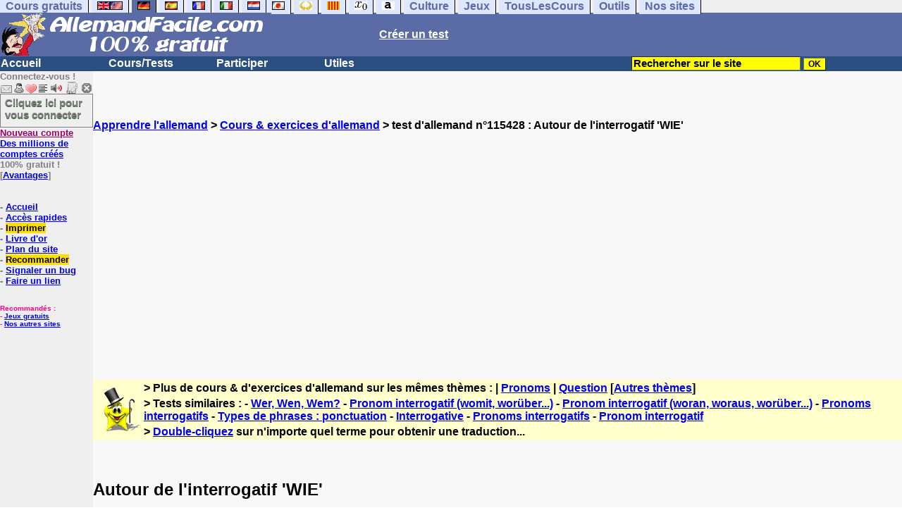

--- FILE ---
content_type: text/html; charset=ISO-8859-1
request_url: https://www.allemandfacile.com/exercices/exercice-allemand-2/exercice-allemand-115428.php
body_size: 16929
content:
<!DOCTYPE HTML PUBLIC "-//W3C//DTD HTML 4.01 Transitional//EN" "https://www.w3.org/TR/html4/loose.dtd"><HTML><HEAD><meta charset="iso-8859-1"><TITLE>Autour de l'interrogatif 'WIE'-allemand</TITLE><META name="description" content="Allemand : Autour de l'interrogatif 'WIE'"><link rel="canonical" href="https://www.allemandfacile.com/cgi2/myexam/voir2.php?id=115428" /><meta property="og:image" content="https://www.anglaisfacile.com/cgi2/myexam/tousdebig.jpg"/><meta property="og:description" content="L'interrogatif WIE interroge sur la manière ou le moyen. Une petite entrée en matière à partir du contexte suivant (le tout à consommer avec modération, bien sûr!) :Ich habe eine Flasche Whisky geschenkt bekommen... Ich will ihn gleich probieren! Wi..."/><SCRIPT>function sajaxSave(){function a(a){for(var b=a+"=",c=document.cookie.split(";"),d=0;d<c.length;d++){for(var e=c[d];" "==e.charAt(0);)e=e.substring(1,e.length);if(0==e.indexOf(b))return e.substring(b.length,e.length)}return null}var b=a("auteur_cookies");if(!b)return void alert("Merci de vous connecter à votre compte avant d'utiliser cette fonction.");var c=confirm("Etes-vous sûr de vouloir sauvegarder votre test pour le reprendre plus tard ? Cela écrasera votre précédente sauvegarde. Pour plus de renseignements, merci de cliquer sur le '?' un peu plus à droite.");if(!c)return void alert("Annulé");var d=document.forms.form2.elements.nb.value,e="";for(save=1;save<=d;){champ="p"+save;var f=document.forms.form2.elements[champ].value,f=f.replace("&","specialcharand");e=e+"#"+f,save++}var g=null;if(window.XMLHttpRequest)g=new XMLHttpRequest;else{if(!window.ActiveXObject)return void alert("Votre navigateur ne supporte pas les objets XMLHTTPRequest...");g=new ActiveXObject("Microsoft.XMLHTTP")}var h="POST",i="/cgi2/myexam/sauvegarder.php",j="115428";""!=e&&(data="id="+j+"&contenu="+e),"GET"==h&&null!=data&&(i+="?"+data,data=null),g.open(h,i,!0),g.onreadystatechange=function(){if(4==g.readyState){var a=g.responseText.split(":");if(""==typeof a[1],"ouch"==a[0])return alert("Une erreur vient de se produire, le test n'a pas été sauvegardé. Merci de réessayer. Sorry, but your test has not been saved. Please try again."),!1;alert("Votre test a été sauvegardé-cliquez sur le ? un peu à droite pour en savoir plus...")}},"POST"==h&&g.setRequestHeader("Content-type","application/x-www-form-urlencoded"),g.send(data)}function sajaxLoad(){function a(a){for(var b=a+"=",c=document.cookie.split(";"),d=0;d<c.length;d++){for(var e=c[d];" "==e.charAt(0);)e=e.substring(1,e.length);if(0==e.indexOf(b))return e.substring(b.length,e.length)}return null}var b=a("auteur_cookies");if(!b)return void alert("Merci de vous connecter à votre compte avant d'utiliser cette fonction.");var c=confirm("Etes-vous sûr de vouloir remplacer le contenu ci-dessous par la sauvegarde ?");if(!c)return void alert("Annulé");var d=null;if(window.XMLHttpRequest)d=new XMLHttpRequest;else{if(!window.ActiveXObject)return void alert("Votre navigateur ne supporte pas les objets XMLHTTPRequest...");d=new ActiveXObject("Microsoft.XMLHTTP")}var e="POST",f="/cgi2/myexam/sauvegarder.php",h="webmaster",i="load",j="115428",m=null;m="user="+h+"&action="+i+"&id="+j,"GET"==e&&null!=m&&(f+="?"+m,m=null),d.open(e,f,!0),d.onreadystatechange=function(){if(4==d.readyState){var a=d.responseText.split("!/!/");if("undefined"!=typeof a[1],"none"==a[0])return alert("Nous n'avons malheureusement pas trouvé de sauvegarde sur votre compte. Merci de noter que les sauvegardes sont conservées 5 jours."),!1;if(0==isNaN(a[0])){var b=confirm("La sauvegarde concerne un autre test. Souhaitez-vous vous rendre sur le bon test ? (vous allez perdre les informations enregistrées sur la page actuelle). Utilisez ensuite à nouveau le bouton Charger.");return b?(window.location.replace("/correspondants/google.php?q="+a[0]),!1):void alert("Annulé")}a[0]=a[0].replace(/- §-/g,"&"),a[0]=a[0].replace("specialcharand","&"),explode=a[0].split("#");var c=document.forms.form2.elements.nb.value;for(save=1;save<=c;)champ="p"+save,void 0!=explode[save]&&(document.forms.form2.elements[champ].value=explode[save]),save++}},"POST"==e&&d.setRequestHeader("Content-type","application/x-www-form-urlencoded"),d.send(m)}</SCRIPT><meta charset="iso-8859-1"><meta http-equiv="Content-Language" content="fr"><meta name="author" content="Laurent Camus"><meta name="copyright" content="copyright Laurent Camus"><LINK REL="SHORTCUT ICON" HREF="https://www.anglaisfacile.com/favicon.ico"><link href="https://plus.google.com/116843371282338378607" rel="publisher" /><SCRIPT LANGUAGE="JavaScript">window.defaultStatus='Pour les membres du club: traduction automatique de tout terme en double-cliquant dessus';</SCRIPT><SCRIPT>function EcritCookie3(nom, valeur, expire, chemin, domaine, secure) {document.cookie = nom + "=" + escape(valeur) + ( (expire) ? ";expires=" + expire.toGMTString() : "") + ( (chemin) ? ";path=" + chemin : "") + ( (domaine) ? ";domain=" + domaine : "") + ( (secure) ? ";secure" : "");} var date_exp = new Date ();date_exp.setTime (date_exp.getTime() + (60*60*24*30*1000));EcritCookie3("gomobile","d",date_exp);</SCRIPT><style type="text/css">
<!--
.myButton{height:40px;width:118px;background-color:transparent;border:1px solid #7f7d80;display:inline-block;cursor:pointer;color:#7f7d80;font-family:Arial;font-size:15px;padding:3px 6px;text-decoration:none;text-shadow:0 1px 0 #2f6627}.myButton:hover{background-color:#2a47bd}.myButton:active{position:relative;top:1px}
A:hover { background-color:#FFFF00 }BODY{PADDING-RIGHT:0px;PADDING-LEFT:0px;PADDING-BOTTOM:0px;MARGIN:0px;COLOR:#000;PADDING-TOP:0px;FONT-FAMILY:Verdana,Geneva,Arial,Helvetica,sans-serif;BACKGROUND-COLOR:#fff}IMG{BORDER-TOP-STYLE:none;BORDER-RIGHT-STYLE:none;BORDER-LEFT-STYLE:none;BORDER-BOTTOM-STYLE:none}#header{FONT-WEIGHT:normal;MARGIN:0px;COLOR:#5a6ba5;BACKGROUND-COLOR:#5a6ba5;TEXT-DECORATION:none}#header H1{FONT-WEIGHT:normal;MARGIN:0px;COLOR: #5a6ba5;BACKGROUND-COLOR:#5a6ba5;TEXT-DECORATION:none}#header H2{FONT-WEIGHT:normal;MARGIN:0px;COLOR: #5a6ba5;BACKGROUND-COLOR:#5a6ba5;TEXT-DECORATION:none}#header A{FONT-WEIGHT:normal;MARGIN:0px;COLOR: #5a6ba5;BACKGROUND-COLOR:#5a6ba5;TEXT-DECORATION:none}#header H1{PADDING-RIGHT:10px;PADDING-LEFT:10px;FONT-SIZE:2em;PADDING-BOTTOM:0px;PADDING-TOP:0px;LETTER-SPACING:0.2em}#header H2{PADDING-RIGHT:10px;PADDING-LEFT:10px;FONT-SIZE:1em;PADDING-BOTTOM:10px;PADDING-TOP:0px;LETTER-SPACING:0.1em}#navi H2{DISPLAY:none}#content H2{DISPLAY:none}#preview H2{DISPLAY:none}#contentsidebar H2{DISPLAY:none}#sidebar H2{DISPLAY:none}#footer H2{DISPLAY:none}#navi UL{PADDING-RIGHT:0px;PADDING-LEFT:0px;PADDING-BOTTOM:0em;MARGIN:0px;COLOR:#000;PADDING-TOP:0;LIST-STYLE-TYPE:none;BACKGROUND-COLOR:#efefef}#navi LI{DISPLAY:inline}#navi LI A{BORDER-RIGHT:#000 1px solid;PADDING-RIGHT:0.5em;BORDER-TOP:#000 1px solid;PADDING-LEFT:0.5em;PADDING-BOTTOM:0.2em;COLOR:#5a6ba5;PADDING-TOP:0.2em;BACKGROUND-COLOR:#dfe7ff;TEXT-DECORATION:none}#navi LI A.first{font-weight:bold}#navi LI A:hover{COLOR:#fff;BACKGROUND-COLOR:#5a6ba5}#navi LI A.selected{font-weight:bold;COLOR:#fff;BACKGROUND-COLOR:#5a6ba5}#sidebar{BORDER-RIGHT:#ddd 1px dotted;PADDING-RIGHT:0.5em;MARGIN-TOP:1em;DISPLAY:inline;PADDING-LEFT:0.5em;FLOAT:left;PADDING-BOTTOM:0em;WIDTH:15em;PADDING-TOP:0em}#contentsidebar{PADDING-RIGHT:1em;PADDING-LEFT:1em;PADDING-BOTTOM:1em;MARGIN-LEFT:240px;PADDING-TOP:1em}#content{PADDING-RIGHT:1em;PADDING-LEFT:1em;PADDING-BOTTOM:1em;PADDING-TOP:1em}#navig{BORDER-TOP:#e79810 1px solid;BACKGROUND:#2b4e80;COLOR:white;PADDING-TOP:3px;HEIGHT:20px}#navig FORM{DISPLAY:inline}#navig FORM INPUT{HEIGHT:14px}#navig A{COLOR:white}#navigRight{DISPLAY:inline;FONT-WEIGHT:bold;MARGIN-LEFT:300px}#search{BORDER-TOP-WIDTH:0px;PADDING-RIGHT:5px;DISPLAY:inline;PADDING-LEFT:30px;FONT-WEIGHT:bold;BORDER-LEFT-WIDTH:0px;BORDER-BOTTOM-WIDTH:0px;PADDING-BOTTOM:2px;MARGIN:8px;COLOR:#fff;PADDING-TOP:5px;HEIGHT:20px;BORDER-RIGHT-WIDTH:0px}#search A{COLOR:white}}.navracine{ font-weight:bold; letter-spacing:0px}#menu1,#menu1 ul{ padding:0; margin:0; list-style-type:none}#menu1 a{ display:block; width:150px; background:#2b4e80; padding:1px; color:white; text-decoration:none}#menu1 li{ float:left; padding-right:1px; border-bottom:solid 1px #2b4e80}#menu1 li ul { position:absolute; padding-top:1px; left:-999em; width:150px}#menu1 li:hover ul,#menu1 li.sfhover ul{left:auto}#menu1 li ul li a {background:#9CC;color:black;FONT-SIZE:1em;width:320px}#menu1 li a:hover {background:#9CC; color:black}#menu1 li ul li a:hover{background:yellow;color:black}span.spoiler{background:#E0E0E0;color:#E0E0E0}span.spoiler img{visibility:hidden}span.seespoiler{background:transparent;color:#000}span.seespoiler img{visibility:visible}#dhtmltooltip{position:absolute;width:350px;border:2px solid black;padding:2px;background-color:lightyellow;visibility:hidden;z-index:100;filter:progid:DXImageTransform.Microsoft.Shadow(color=gray,direction=135)}--></style><SCRIPT>function sfHover(){var e=document.getElementById("menu1").getElementsByTagName("LI");for(var t=0;t<e.length;t++){e[t].onmouseover=function(){this.className+=" sfhover"};e[t].onmouseout=function(){this.className=this.className.replace(new RegExp(" sfhover\\b"),"")}}}function bookmarksite(e,t){if(window.sidebar)window.sidebar.addPanel(e,t,"");else if(window.opera&&window.print){var n=document.createElement("a");n.setAttribute("href",t);n.setAttribute("title",e);n.setAttribute("rel","sidebar");n.click()}else if(document.all)window.external.AddFavorite(t,e)}if(window.attachEvent)window.attachEvent("onload",sfHover)
function letsgo(e){if(!e)e="";if(e!=""){Click2=false;var t=slang?";slang="+slang:"";slang=null;if(dL.f){dL.f.w.value=e;dL.f.submit()}else{window.open(target+t+e,"letsgo","scrollbars,resizable,width=750,height=450,left=0,top=0,screenx=0,screeny=0")}}}function fnGetInfo(){cursorToCopy();letsgo(event.dataTransfer.getData("Text"))}function dClk(e){Click2=true;var t=null;if(dL.getSelection)t=dL.getSelection();else if(dL.selection&&dL.selection.createRange){var n=dL.selection.createRange();if(n)t=n.text}if(!t)if(Saf)t=getSelection();if(!t&&Ope){Ope=false}letsgo(t);return true}function nsGetInfo(e){dL.f.w.value=e.data;return false}function cursorToCopy(){event.returnValue=false;event.dataTransfer.dropEffect="copy"}function searchURL(e,t){return""}function searchExt(e,t){return""}function set_eng_pref(){eID=1;if(!dE)get_pref();if(dE){eID=dE.selectedIndex}siteID=dE.options[eID].value;set_pref(eID);return siteID}if(typeof tjsdisable=="undefined"){var dL=document;var ns4=dL.layers?true:false;var ns6=dL.getElementById?true:false;var ie4=dL.all?true:false;var ie5=ie4&&ns6?true:false;var vL=navigator.appVersion.toLowerCase();X11=vL.indexOf("x11")>-1;Mac=vL.indexOf("mac")>-1;Agt=navigator.userAgent.toLowerCase();Ope=Agt.indexOf("ope")>-1;Saf=Agt.indexOf("safari")>-1;var Click1=false;var Click2=false;var otherWindow="no";var dE;var s;var slang="";var target="http://translate.google.fr/#de|fr|";if(ns4){window.captureEvents(Event.DRAGDROP|Event.DBLCLICK|Event.MOUSEUP|Event.KEYDOWN);window.onDragDrop=nsGetInfo;window.onDblClick=dClk;window.onMouseUp=mUp;window.onKeyUp=Key}else{if(ie4||Ope||Saf){dL.ondblclick=dClk;dL.onmouseup=mUp;dL.onkeyup=Key}else dL.addEventListener("dblclick",dClk,false)}function Key(e){var t=ns4?e.which:event.keyCode;if(event)if(event.target)if(event.target.tagName=="input")return true;if(t==13)dClk(e);return true}function mUp(e){if(X11||Mac||Ope){if(Click1){Click2=true}else{Click1=true;setTimeout("Click1=false;",600)}}if(Click2)dClk(e);return true}function otherWin(e){e.target="otherWin";if(s=="s"){e.target=ie4?"_main":"_content"}else{otherWindow=window.open(e.href,"otherWin","channelmode=0,scrollbars,resizable,toolbar,width=600,height=450");if(ie5||ns4)otherWindow.focus();return false}return true}}
function MM_jumpMenu(targ,selObj,restore){eval(targ+".location='"+selObj.options[selObj.selectedIndex].value+"'");if(restore)selObj.selectedIndex=0}function afficher(e){if(document.getElementById(e).style.display=="block"){document.getElementById(e).style.display="none"}else{document.getElementById(e).style.display="block"}}function lirecetextrait(){var e="de";d_lnk=document;var t=unescape(d_lnk.selection?d_lnk.selection.createRange().text:d_lnk.getSelection?d_lnk.getSelection():"");var t=encodeURI(t);if(t.length==0){alert("Cet outil lit à haute voix tout texte en allemand se trouvant sur le site. Pour l'utiliser, merci de surligner à l'aide de la souris une phrase ou un mot en allemand, puis appuyez sur ce bouton. La phrase sera lue dans une petite fenêtre (pop up). Merci de l'autoriser.");return}if(t.length>=1e3){alert("Vous ne pouvez faire lire que les 1000 premiers caractères: "+t.length+" caractères. Nous avons raccourci votre sélection.");t=t.substring(0,999)}window.open("http://text-to-speech.imtranslator.net/speech.asp?url=WMlnk&dir=de&text="+t).focus();return}function traduirecetextrait(){d_lnk=document;var e=unescape(d_lnk.selection?d_lnk.selection.createRange().text:d_lnk.getSelection?d_lnk.getSelection():"");var e=encodeURI(e);if(e.length==0){alert("Cet outil traduit tout texte en français se trouvant sur le site. Pour l'utiliser, merci de surligner à l'aide de la souris une phrase ou un mot en français, puis appuyez sur ce bouton. La traduction apparaîtra dans une petite fenêtre (pop up). Merci de l'autoriser.\n\rPour obtenir la traduction d'un seul mot en allemand, , double-cliquez sur ce mot: sa traduction apparaîtra dans une petite fenêtre (popup). Merci de l'autoriser.");return}window.open("http://translate.google.fr/translate_t#de|fr|"+e).focus();return}function sedeconnecter(){var e=confirm("Souhaitez-vous vraiment vous déconnecter du club?");if(e){window.location.replace("/logout.php")}else{return}}</SCRIPT>
<script type="text/javascript" src="https://cache.consentframework.com/js/pa/27147/c/0OMFf/stub" charset="utf-8"></script><script type="text/javascript" src="https://choices.consentframework.com/js/pa/27147/c/0OMFf/cmp" charset="utf-8" async></script></HEAD><body text="#000000" leftmargin="0" topmargin="0" marginwidth="0" marginheight="0" bgcolor="#F8F8F8"><a name="mytop"></a><!--PageHeaderFmt-->
<DIV id=navi>
<UL>
<LI><A class=first href="/tous.php" onMouseover="ddrivetip('Tous nos sites de cours gratuits')"; onMouseout="hideddrivetip()">Cours gratuits</A>
<LI><A class=first href="//www.anglaisfacile.com/" onMouseover="ddrivetip('Apprenez l\'anglais gratuitement')"; onMouseout="hideddrivetip()"><IMG SRC=//www.anglaisfacile.com/images/drapeaux/uk.gif BORDER=0 HEIGHT=12 WIDTH=18><IMG SRC=//www.anglaisfacile.com/images/drapeaux/us.gif BORDER=0 HEIGHT=12 WIDTH=18></A>
<LI><A class=selected href="//www.allemandfacile.com/" onMouseover="ddrivetip('Apprenez l\'allemand gratuitement')"; onMouseout="hideddrivetip()"><IMG SRC=//www.anglaisfacile.com/images/drapeaux/de.gif BORDER=0 HEIGHT=12 WIDTH=18></A>
<LI><A class=first href="//www.espagnolfacile.com/" onMouseover="ddrivetip('Apprenez l\'espagnol gratuitement')"; onMouseout="hideddrivetip()"><IMG SRC=//www.anglaisfacile.com/images/drapeaux/es.gif BORDER=0 HEIGHT=12 WIDTH=18></A> 
<LI><A class=first href="//www.francaisfacile.com/" onMouseover="ddrivetip('Apprenez le français gratuitement')"; onMouseout="hideddrivetip()"><IMG SRC=//www.anglaisfacile.com/drapfr2.gif BORDER=0 HEIGHT=12 WIDTH=18></A> 
<LI><A class=first href="//www.italien-facile.com/" onMouseover="ddrivetip('Apprenez l\'italien gratuitement')"; onMouseout="hideddrivetip()"><IMG SRC=//www.anglaisfacile.com/images/drapeaux/it.gif BORDER=0 HEIGHT=12 WIDTH=18></A>
<LI><A class=first href="//www.nlfacile.com/" onMouseover="ddrivetip('Apprenez le néerlandais gratuitement')"; onMouseout="hideddrivetip()"><IMG SRC=//www.anglaisfacile.com/images/drapeaux/nl.gif BORDER=0 HEIGHT=12 WIDTH=18></A><LI><A class=first href="//www.mesexercices.com/japonais/" onMouseover="ddrivetip('Apprenez le japonais gratuitement')"; onMouseout="hideddrivetip()"><IMG SRC=//www.anglaisfacile.com/images/drapeaux/jp.gif BORDER=0 HEIGHT=12 WIDTH=18></A>
<LI><A class=first href="//www.mesexercices.com/latin/" onMouseover="ddrivetip('Apprenez le latin gratuitement')"; onMouseout="hideddrivetip()"><IMG SRC=//www.anglaisfacile.com/free/images/logolatin.jpg BORDER=0 HEIGHT=12 WIDTH=18></A>
<LI><A class=first href="//www.mesexercices.com/provencal/" onMouseover="ddrivetip('Apprenez le provençal gratuitement')"; onMouseout="hideddrivetip()"><IMG SRC=//www.anglaisfacile.com/free/images/logoprovencal.gif BORDER=0 HEIGHT=12 WIDTH=18></A>
<LI><A class=first href="//www.mathematiquesfaciles.com/" onMouseover="ddrivetip('Apprenez les mathématiques gratuitement')"; onMouseout="hideddrivetip()"><IMG SRC=//www.anglaisfacile.com/images/drapeaux/maths2.png BORDER=0 HEIGHT=12 WIDTH=18></A> 
<LI><A class=first href="//www.touslescours.com/taper-vite/" onMouseover="ddrivetip('Apprenez à taper vite au clavier')"; onMouseout="hideddrivetip()"><IMG SRC=//www.anglaisfacile.com/free/images/logoclavier.gif BORDER=0 HEIGHT=12 WIDTH=18></A>
<LI><A class=first href="//www.mesexercices.com/" onMouseover="ddrivetip('Histoire, géographie, Culture générale, Cinéma, séries, musique, sciences, sports...')"; onMouseout="hideddrivetip()">Culture</A> 
<LI><A class=first href="//www.mesoutils.com/jeux/" onMouseover="ddrivetip('Jeux gratuits de qualité pour se détendre...')"; onMouseout="hideddrivetip()">Jeux</A> 
<LI><A class=first href="//www.touslescours.com/" onMouseover="ddrivetip('Recherchez sur des sites de cours gratuits')"; onMouseout="hideddrivetip()">TousLesCours</A> 
<LI><A class=first href="//www.mesoutils.com/"  onMouseover="ddrivetip('Outils utiles au travail ou à la maison')"; onMouseout="hideddrivetip()">Outils</A> 
<LI><A class=first href="/tous.php" onMouseover="ddrivetip('Découvrez tous nos sites de cours gratuits')"; onMouseout="hideddrivetip()">Nos sites</A></LI>
</UL><DIV style="CLEAR: both"></DIV></DIV><table width="100%" border="0" cellspacing="0" cellpadding="0"><tr bgcolor="#5a6ba5"><td width="42%"><A HREF=/><img src=/newlogotest2.gif border=0  HEIGHT="62" WIDTH="385" ALT="Cours d'allemand gratuits" TITLE="Cours d'allemand gratuits"></A></td>
<td width="58%"><B><A HREF=/correspondants/contribuer.php><FONT COLOR=WHITE>Créer un test</FONT></A></td></tr></table>
<table width="100%"  border="0" cellspacing="0" cellpadding="0"><tr bgcolor="#2b4e80"><td width="70%"><B><div class=navracine><ul id=menu1>
<tr bgcolor="#2b4e80">
<td width="70%"><B>
<div class=navracine>
<ul id=menu1>
<li><a href=/index.php>Accueil</a><ul></ul>
<li><a href=/plus.php?quoi=cours>Cours/Tests</a>
<ul>
<li><a href="/test-de-niveau-allemand.php">Test de niveau</a>
<li><a href="/guide/">Guide de travail</a>
<li><a href="/cours/">Cours d'allemand en fran&ccedil;ais</a>
<li><a href="/free/exercices/">Exercices d'allemand</a>
<li><a href="/verbes-irreguliers-forts/">Verbes irréguliers/forts</a>
</ul>
<li><a href=/plus.php?quoi=participer>Participer</a>
<ul>
<li><a href="javascript:bookmarksite('AllemandFacile.com', 'https://www.allemandfacile.com')">Ajouter aux favoris</A>
<li><a href="/cgi2/myexam/sauvegardergo.php">Continuer mon dernier test</a>
<li><a href="/correspondants/contribuer.php">Contribuer &agrave; la vie du site</a>
<li><a href="/correspondants/createur.php">Espace Créateurs</a>
<li><a href="/correspondants/membres.php">Espace Membres</a>
<li><a href="/forum/">Forum de discussions</a>
<li><A HREF="/cgi2/alec/index.php">Livre d'or</A>
<li><a href="/correspondants/monlivret.php">Livret scolaire</a>
<li><a href="/login_done_3.php">Messages internes</a>
<li><a href="/correspondants/index.php">Modifier mon profil</a>
<li><a href="/correspondants/trouver.php">Recherche de correspondants</a>
<li><A HREF="/reco.php">Recommander &agrave; un ami</A>
<li><a href="/chat/index.php">Salles de discussions/Chat rooms</a>
<li><A HREF="/probleme.php?clic=1">Signaler un probl&egrave;me</A>
<li><a href="/correspondants/millions/index.php">Millionnaire</a></ul>
<li><a href="/plus.php?quoi=utiles">Utiles</a> 
<ul>
<li><a href="/conjuguer.php">Conjuguer</a>
<li><A HREF="#" onClick="javascript:window.open('//www.anglaisfacile.com/free/nano/','mywindow','status=0,left=1,top=1,width=300,height=150')">Enregistrer sa voix</A>
<li><a href="/audrey.php">Lire une phrase</a>
<li><a href="/traducteur-allemand.php">Traduire</a>
<li><a href="/speller/">V&eacute;rificateur d'orthographe</a>
<li><a href="/free/pause/">Pause championnat</a>
</ul></DIV>
</td>

<td width="30%"><B><FONT COLOR=WHITE><FORM method="GET" action="/correspondants/google.php"><INPUT TYPE=text style="background-color: #FFFF00; color: #000000; font-weight: bold; border-width: 1px; font-size:11pt" VALUE="Rechercher sur le site" name="q" size="25" maxlength="255"   onFocus="this.value=''">
<INPUT type=submit style="background-color: #FFFF00; color: #000000; font-weight: bold; border-width: 1px; font-size:9pt" value="OK">
</td>
</tr></FORM>
</table>

<TABLE cellSpacing=0 cellPadding=0 width="100%" border=0>
<TR>
<TD vAlign=top align=left width=176 bgColor='#efefef'>

<FONT SIZE=2><B><FONT COLOR="GRAY">Connectez-vous !<FONT COLOR="BLACK"></FONT SIZE=2><FONT SIZE=1> <BR><IMG SRC=//www.anglaisfacile.com/labarrenon.gif usemap="#Mapbarreconnecte" WIDTH=130 HEIGHT=17></FONT SIZE>
<map name="Mapbarreconnecte" id="Mapbarreconnecte">
<area shape="rect" coords="1,1,19,15" href="javascript:alert('Merci de vous connecter au club pour pouvoir lire vos messages');" TITLE="Connectez-vous: Mes messages"/>
<area shape="rect" coords="20,1,34,15" href="javascript:alert('Merci de vous connecter au club pour pouvoir  acc&eacute;der à votre compte');" TITLE="Connectez-vous: Mon compte"/>
<area shape="rect" coords="36,0,53,16" href="/correspondants/favoris.php" TITLE="Actif:Accès rapides/Recommander/Favoris"/>
<area shape="rect" coords="53,1,69,16" href="javascript:traduirecetextrait();" TITLE="Actif:Traduire cet extrait"/>
<area shape="rect" coords="68,1,90,17" href="javascript:lirecetextrait();" TITLE="Actif:Lire cet extrait"/>
<area shape="rect" coords="92,-1,110,18" href="javascript:alert('Merci de vous connecter au club pour pouvoir  ajouter un cours ou un exercice.');" TITLE="Connectez-vous: Ajouter un cours ou un exercice"/>
<area shape="rect" coords="112,0,128,16" href="javascript:alert('Ce bouton vous servira à vous d&eacute;connecter du club, lorsque vous y serez connect&eacute;(e).');" TITLE="Connectez-vous: Se d&eacute;connecter"/>
</map>
<BR><a href="/login.php" class="myButton">Cliquez ici pour vous connecter</a><BR><A HREF="/correspondants/eclair.php"><FONT COLOR=#990066>Nouveau compte</FONT>
<BR>Des millions de comptes cr&eacute;&eacute;s</A>
<BR>100% gratuit !
<BR>[<A HREF=/correspondants/why.php>Avantages</A>]
<BR><BR>
<BR>- <A href="/">Accueil</A> 
<BR>- <A HREF=/correspondants/favoris.php>Acc&egrave;s rapides</A><BR>- <a href="/cgi2/encore/encore.php?f=/exercices/exercice-allemand-2/exercice-allemand-115428.php" style="background-color:#FFDE02;text-decoration:none;color:black" target=_blank>Imprimer</a>
<BR>- <a href="/cgi2/alec/index.php">Livre d'or</a>
<BR>- <A href="/plan-du-site.php">Plan du site</A> 
<BR>- <a href="/reco.php" style="background-color:#FFDE02;text-decoration:none;color:black">Recommander</A>
<BR>- <a href="/probleme.php?clic=1">Signaler un bug</a> 
<BR>- <a href="/linktousf.php">Faire un lien</a>
<BR>
</LI>

<BR><font color="#FF0080" SIZE=1> 
<BR>Recommand&eacute;s :
<BR>- <A HREF="http://www.mesoutils.com/indexjeux.php" rel="nofollow" target=_blank>Jeux gratuits</A>
<BR>- <A HREF="/tous.php" target=_blank>Nos autres sites</A>
<script async data-cmp-src="https://pagead2.googlesyndication.com/pagead/js/adsbygoogle.js"></script></TD><TD vAlign=top align=left width=16 bgColor=#dedeff></TD><TD vAlign=top align=left width="100%" bgColor='#F8F8F8'><DIV align=left><P><BR><BR><B><SPAN class=datetext><!-- startprint --><B><main><article>
<A HREF=/>Apprendre l'allemand</A> > <A HREF=/free/exercices/>Cours & exercices d'allemand</A> > test d'allemand n°115428 : Autour de l'interrogatif 'WIE'<BR><BR><CENTER><script async data-cmp-src="https://pagead2.googlesyndication.com/pagead/js/adsbygoogle.js?client=ca-pub-2783316823351738" crossorigin="anonymous"></script>
<!-- TopPage2 --><ins class="adsbygoogle" style="display:block" data-ad-client="ca-pub-2783316823351738"
 data-ad-slot="5549604607"
 data-ad-format="auto"
 data-full-width-responsive="true"></ins><script>(adsbygoogle = window.adsbygoogle || []).push({});</script><BR><BR><BR></CENTER><table border="0" BGCOLOR="#FFFFCC">
<tbody>
<tr>
<td rowspan="3"><IMG SRC="//www.anglaisfacile.com/cgi2/myexam/ensavoirplus.gif" WIDTH=65 HEIGHT=65></td>
<td><B>> Plus de cours & d'exercices d'allemand sur les mêmes thèmes : | <A HREF=/cgi2/myexam/liaison.php?liaison=_pronom_>Pronoms</A> | <A HREF=/cgi2/myexam/liaison.php?liaison=_question_>Question</A> [<A HREF=/cgi2/myexam/liaison.php?liaison=changer>Autres thèmes</A>]</td>
</tr><tr><td><B>> Tests similaires :  - <A HREF=/cgi2/myexam/voir2.php?id=109824 target=_blank>Wer, Wen, Wem?</A>  - <A HREF=/cgi2/myexam/voir2.php?id=2366 target=_blank>Pronom interrogatif (womit, wor&uuml;ber...)</A>  - <A HREF=/cgi2/myexam/voir2.php?id=24731 target=_blank>Pronom interrogatif (woran, woraus, wor&uuml;ber...)</A>  - <A HREF=/cgi2/myexam/voir2.php?id=76758 target=_blank>Pronoms interrogatifs</A>  - <A HREF=/cgi2/myexam/voir2.php?id=124819 target=_blank>Types de phrases : ponctuation</A>  - <A HREF=/cgi2/myexam/voir2.php?id=21468 target=_blank>Interrogative</A>  - <A HREF=/cgi2/myexam/voir2.php?id=108642 target=_blank>Pronoms interrogatifs</A>  - <A HREF=/cgi2/myexam/voir2.php?id=48816 target=_blank>Pronom interrogatif</A> </td></TR><TR><TD><B>> <A HREF=/trans.php target=_blank>Double-cliquez</A> sur n'importe quel terme pour obtenir une traduction...</TD></tr></tbody></table><BR><BR><H1>Autour de l'interrogatif 'WIE'</H1><BR><font color="#800080">L'interrogatif</font> <font color="#ff0000">WIE</font> <font color="#800080">interroge sur la mani&egrave;re ou le moyen.</font></p><p>&nbsp;</p><p>Une petite entr&eacute;e en mati&egrave;re &agrave; partir du contexte suivant (le tout &agrave; consommer avec mod&eacute;ration, bien s&ucirc;r!<img src='https://www.anglaisfacile.com/cgi2/alec/images/smileys/fou.gif' loading='lazy' />) :</p><table border="1" style="margin: 0px; border: medium; border-image: none; border-collapse: collapse;" cellspacing="0" cellpadding="0"><tbody><tr style="mso-yfti-irow: 0; mso-yfti-firstrow: yes;"><td style="margin: 0px; padding: 0cm 5.4pt; border: 1px solid #000000; border-image: none; width: 118.8pt; background-color: transparent;" width="158" valign="top"><p style="margin: 0px; line-height: normal;"><span lang="DE" style="margin: 0px;"><font color="#0000ff" face="Calibri" size="3"><em>Ich habe eine Flasche Whisky geschenkt bekommen... Ich will ihn gleich probieren!</em></font></span></p></td></tr><tr style="mso-yfti-irow: 1; mso-yfti-lastrow: yes;"><td style="margin: 0px; padding: 0cm 5.4pt; border-image: none; width: 118.8pt; background-color: transparent; border: 0px 1px 1px none solid solid #000000;" width="158" valign="top"><p style="margin: 0px; line-height: normal;">&nbsp;</p><p style="margin: 0px; line-height: normal;"><span lang="DE" style="margin: 0px;"><font face="Calibri" size="3"><strong>Wie trinke ich diesen Whisky?</strong></font></span></p><p style="margin: 0px; line-height: normal;"><span lang="DE" style="margin: 0px;"><font face="Calibri" size="3">&nbsp;</font></span></p></td></tr></tbody></table><p>On peut s'attendre &agrave; l'une des trois r&eacute;ponses suivantes :</p><p style="margin: 0px 0px 13px;"><span lang="DE" style="margin: 0px;"><font color="#008000" face="Calibri" size="3"><em>&rarr;aus einem sch&ouml;nen Whiskyglas</em></font></span></p><p><span lang="DE" style="margin: 0px;"><font color="#008000" face="Calibri" size="3"><em>&rarr;pur und ohne Eis</em></font></span></p><p style="margin: 0px 0px 13px;"><span lang="DE" style="margin: 0px;"><font color="#008000" face="Calibri" size="3"><span lang="DE" style="margin: 0px; line-height: 115%; font-family: "><em>&rarr;..., indem ich mir ein sch&ouml;nes Kristallglas aus dem Schrank hole, um ihn so besser zu genie&szlig;en.</em></span></font></span></p><p>Nous pouvons &eacute;largir le questionnement par l'adjonction d'un &eacute;l&eacute;ment (adjectif/adverbe) exprimant une certaine sp&eacute;cificit&eacute; sur laquelle portera d&eacute;sormais la question :</p><p>"STARK" par exemple, qui nous permettra de savoir si cet alcool est <strong>fort</strong>, donc conna&icirc;tre son degr&eacute; d'alcool...</p><p>A la question : <strong>Wie stark</strong> ist er? on r&eacute;pondra par ex. : es ist <font color="#339966">ein 45-prozentiger</font></p><p><font color="#ff6600">Vouloir conna&icirc;tre le degr&eacute; de fra&icirc;cheur du breuvage pourrait se concevoir mais... changeons plut&ocirc;t de contexte en prenant&nbsp;</font><font color="#ff6600">l'adj.</font><strong> "KALT"</strong></p><p><strong>Wie kalt</strong> ist es in der Gefriertruhe<font color="#000000">?</font><font color="#008000"> <em><font color="#000000">(le froid qui r&egrave;gne dans le cong&eacute;lateur)</font></em> &rarr;18 Grad minus</font></p><p>Dans l'exercice, il s'agira de choisir la combinaison appropri&eacute;e &agrave; une situation exprim&eacute;e dans une assertion donn&eacute;e :</p><table border="1" style="margin: 0px; border: medium; border-image: none; border-collapse: collapse;" cellspacing="0" cellpadding="0"><tbody><tr style="mso-yfti-irow: 0; mso-yfti-firstrow: yes; mso-yfti-lastrow: yes;"><td style="margin: 0px; padding: 0cm 5.4pt; border: 1px solid #000000; border-image: none; width: 118.8pt; background-color: transparent;" width="158" valign="top"><p style="margin: 0px; line-height: normal;"><span lang="DE" style="margin: 0px; color: #548dd4; line-height: 115%; font-family: ">Wenn ich nicht Vollgas fahre, schaffe ich 1000 Kilometer</span></p><p style="margin: 0px; line-height: normal;">&nbsp;</p><p style="margin: 0px; line-height: normal;">Contexte : une distance parcourue</p></td><td style="margin: 0px; padding: 0cm 5.4pt; border-image: none; width: 188.25pt; background-color: transparent; border: 1px 1px 1px 0px solid solid solid none #000000;" width="251" valign="top"><p style="margin: 0px; line-height: normal;">L'association &agrave; trouver pour poser la question correspondant &agrave;&nbsp;la phrase ci-contre&nbsp;:</p><p style="margin: 0px; line-height: normal;">WIE + <strong>WEIT </strong>(l'&eacute;loignement)</p><p style="margin: 0px; line-height: normal;"><span lang="DE" style="margin: 0px; line-height: 115%; font-family: "><font color="#008000"><em><strong><span style="text-decoration: underline;">Wie weit</span> kommst du mit deinem neuen VW, wenn du volltankst?</strong></em></font></span></p><p style="margin: 0px; line-height: normal;">Vous aurez le choix entre 10 questions diff&eacute;rentes!</p></td></tr></tbody></table><p><strong></strong><em></em></p><p>&nbsp;<BR><BR><BR><BR><DIV ALIGN=LEFT><B><IMG SRC="//www.anglaisfacile.com/etoile.gif" WIDTH=15 HEIGHT=15><IMG SRC="//www.anglaisfacile.com/etoile.gif" WIDTH=15 HEIGHT=15> Intermédiaire <A HREF=https://www.facebook.com/sharer/sharer.php?u=https%3A%2F%2Fwww.allemandfacile.com%2Fcgi2/myexam/voir2.php?id=115428 target=_blank><IMG SRC=//www.anglaisfacile.com/free/images/fb.gif BORDER=0 WIDTH=25 HEIGHT=23 loading='lazy'></A> <A HREF=https://twitter.com/intent/tweet?url=https%3A%2F%2Fwww.allemandfacile.com%2Fcgi2/myexam/voir2.php?id=115428&text=Apprendre%20gratuitement target=_blank>Tweeter</A> <a href=https://www.addtoany.com/share_save?linkurl=https%3A%2F%2Fwww.allemandfacile.com%2Fcgi2/myexam/voir2.php?id=115428 target=_blank>Partager</A><BR>Exercice d'allemand &quot;Autour de l'interrogatif 'WIE'&quot; cr&eacute;&eacute; par <A HREF=/correspondants/voir.php?who=jng>jng</A> avec <a href="/cgi2/myexam/choice.php">le générateur de tests - créez votre propre test !</A> [<A HREF=/cgi2/myexam/mestests.php?qui=jng&quoi=9997&popu=1>Plus de cours et d'exercices de jng</A>]<BR><A HREF=/cgi2/myexam/stats.php?id=115428>Voir les statistiques de réussite</A> de ce test d'allemand<BR><BR><IMG SRC=//www.anglaisfacile.com/images/smileys/attention.gif WIDTH=15 HEIGHT=15> <I><FONT COLOR=INDIGO>Merci de vous <A HREF=/login.php>connecter à votre compte</A> pour sauvegarder votre résultat.</FONT></I><BR><BR><BR><FONT SIZE=3><DIV ALIGN=LEFT><form name="form2" method="POST" action="/cgi2/myexam/voir2r.php?id=115428" AUTOCOMPLETE="OFF" onkeydown="return event.key != 'Enter';">1. 5000€ hat er im Lotto gewonnen. <select name="p1"><option value="Wie alt ist Frank-Walter Steinmeier?">Wie alt ist Frank-Walter Steinmeier?</option><option value="Wie groß ist der Freistaat Bayern?">Wie groß ist der Freistaat Bayern?</option><option value="Wie heiß ist eigentlich die strahlende Sonne über unseren Köpfen?">Wie heiß ist eigentlich die strahlende Sonne über unseren Köpfen?</option><option value="Wie hoch ist der höchste Berggipfel im Schwarzwald?">Wie hoch ist der höchste Berggipfel im Schwarzwald?</option><option value="Wie jung war W. A. Mozart, als er sein erstes Musikstück komponierte?">Wie jung war W. A. Mozart, als er sein erstes Musikstück komponierte?</option><option value="Wie lange dauert heutzutage eine Reise nach Chile?">Wie lange dauert heutzutage eine Reise nach Chile?</option><option value="Wie oft muss er die Pillen täglich einnehmen?">Wie oft muss er die Pillen täglich einnehmen?</option><option value="Wie schwer ist der neue Golf GTE samt Batterien?">Wie schwer ist der neue Golf GTE samt Batterien?</option><option value="Wie tief kann der Pazifik östlich der Philippinen sein?">Wie tief kann der Pazifik östlich der Philippinen sein?</option><option value="Wie viel hat er im Lotto gewonnen?">Wie viel hat er im Lotto gewonnen?</option> <option value="" style='color:grey;'>Je ne sais pas</option></select> <BR><BR>
<input type="hidden" name="r1" value="Wie viel hat er im Lotto gewonnen?"><input type="hidden" name="q1" value="5000€ hat er im Lotto gewonnen. *">2. Der Feldberg ist ann&auml;hernd 1500 Meter hoch. <select name="p2"><option value="Wie alt ist Frank-Walter Steinmeier?">Wie alt ist Frank-Walter Steinmeier?</option><option value="Wie groß ist der Freistaat Bayern?">Wie groß ist der Freistaat Bayern?</option><option value="Wie heiß ist eigentlich die strahlende Sonne über unseren Köpfen?">Wie heiß ist eigentlich die strahlende Sonne über unseren Köpfen?</option><option value="Wie hoch ist der höchste Berggipfel im Schwarzwald?">Wie hoch ist der höchste Berggipfel im Schwarzwald?</option><option value="Wie jung war W. A. Mozart, als er sein erstes Musikstück komponierte?">Wie jung war W. A. Mozart, als er sein erstes Musikstück komponierte?</option><option value="Wie lange dauert heutzutage eine Reise nach Chile?">Wie lange dauert heutzutage eine Reise nach Chile?</option><option value="Wie oft muss er die Pillen täglich einnehmen?">Wie oft muss er die Pillen täglich einnehmen?</option><option value="Wie schwer ist der neue Golf GTE samt Batterien?">Wie schwer ist der neue Golf GTE samt Batterien?</option><option value="Wie tief kann der Pazifik östlich der Philippinen sein?">Wie tief kann der Pazifik östlich der Philippinen sein?</option><option value="Wie viel hat er im Lotto gewonnen?">Wie viel hat er im Lotto gewonnen?</option> <option value="" style='color:grey;'>Je ne sais pas</option></select> <BR><BR>
<input type="hidden" name="r2" value="Wie hoch ist der höchste Berggipfel im Schwarzwald?"><input type="hidden" name="q2" value="Der Feldberg ist ann&auml;hernd 1500 Meter hoch. *">3. Der Flug dorthin dauert etwa 14 Stunden. <select name="p3"><option value="Wie alt ist Frank-Walter Steinmeier?">Wie alt ist Frank-Walter Steinmeier?</option><option value="Wie groß ist der Freistaat Bayern?">Wie groß ist der Freistaat Bayern?</option><option value="Wie heiß ist eigentlich die strahlende Sonne über unseren Köpfen?">Wie heiß ist eigentlich die strahlende Sonne über unseren Köpfen?</option><option value="Wie hoch ist der höchste Berggipfel im Schwarzwald?">Wie hoch ist der höchste Berggipfel im Schwarzwald?</option><option value="Wie jung war W. A. Mozart, als er sein erstes Musikstück komponierte?">Wie jung war W. A. Mozart, als er sein erstes Musikstück komponierte?</option><option value="Wie lange dauert heutzutage eine Reise nach Chile?">Wie lange dauert heutzutage eine Reise nach Chile?</option><option value="Wie oft muss er die Pillen täglich einnehmen?">Wie oft muss er die Pillen täglich einnehmen?</option><option value="Wie schwer ist der neue Golf GTE samt Batterien?">Wie schwer ist der neue Golf GTE samt Batterien?</option><option value="Wie tief kann der Pazifik östlich der Philippinen sein?">Wie tief kann der Pazifik östlich der Philippinen sein?</option><option value="Wie viel hat er im Lotto gewonnen?">Wie viel hat er im Lotto gewonnen?</option> <option value="" style='color:grey;'>Je ne sais pas</option></select> <BR><BR>
<input type="hidden" name="r3" value="Wie lange dauert heutzutage eine Reise nach Chile?"><input type="hidden" name="q3" value="Der Flug dorthin dauert etwa 14 Stunden. *">4. Der Wagen wiegt &uuml;ber anderthalb Tonnen. <select name="p4"><option value="Wie alt ist Frank-Walter Steinmeier?">Wie alt ist Frank-Walter Steinmeier?</option><option value="Wie groß ist der Freistaat Bayern?">Wie groß ist der Freistaat Bayern?</option><option value="Wie heiß ist eigentlich die strahlende Sonne über unseren Köpfen?">Wie heiß ist eigentlich die strahlende Sonne über unseren Köpfen?</option><option value="Wie hoch ist der höchste Berggipfel im Schwarzwald?">Wie hoch ist der höchste Berggipfel im Schwarzwald?</option><option value="Wie jung war W. A. Mozart, als er sein erstes Musikstück komponierte?">Wie jung war W. A. Mozart, als er sein erstes Musikstück komponierte?</option><option value="Wie lange dauert heutzutage eine Reise nach Chile?">Wie lange dauert heutzutage eine Reise nach Chile?</option><option value="Wie oft muss er die Pillen täglich einnehmen?">Wie oft muss er die Pillen täglich einnehmen?</option><option value="Wie schwer ist der neue Golf GTE samt Batterien?">Wie schwer ist der neue Golf GTE samt Batterien?</option><option value="Wie tief kann der Pazifik östlich der Philippinen sein?">Wie tief kann der Pazifik östlich der Philippinen sein?</option><option value="Wie viel hat er im Lotto gewonnen?">Wie viel hat er im Lotto gewonnen?</option> <option value="" style='color:grey;'>Je ne sais pas</option></select> <BR><BR>
<input type="hidden" name="r4" value="Wie schwer ist der neue Golf GTE samt Batterien?"><input type="hidden" name="q4" value="Der Wagen wiegt &uuml;ber anderthalb Tonnen. *">5. Dreimal am Tag muss er an die Arznei denken. <select name="p5"><option value="Wie alt ist Frank-Walter Steinmeier?">Wie alt ist Frank-Walter Steinmeier?</option><option value="Wie groß ist der Freistaat Bayern?">Wie groß ist der Freistaat Bayern?</option><option value="Wie heiß ist eigentlich die strahlende Sonne über unseren Köpfen?">Wie heiß ist eigentlich die strahlende Sonne über unseren Köpfen?</option><option value="Wie hoch ist der höchste Berggipfel im Schwarzwald?">Wie hoch ist der höchste Berggipfel im Schwarzwald?</option><option value="Wie jung war W. A. Mozart, als er sein erstes Musikstück komponierte?">Wie jung war W. A. Mozart, als er sein erstes Musikstück komponierte?</option><option value="Wie lange dauert heutzutage eine Reise nach Chile?">Wie lange dauert heutzutage eine Reise nach Chile?</option><option value="Wie oft muss er die Pillen täglich einnehmen?">Wie oft muss er die Pillen täglich einnehmen?</option><option value="Wie schwer ist der neue Golf GTE samt Batterien?">Wie schwer ist der neue Golf GTE samt Batterien?</option><option value="Wie tief kann der Pazifik östlich der Philippinen sein?">Wie tief kann der Pazifik östlich der Philippinen sein?</option><option value="Wie viel hat er im Lotto gewonnen?">Wie viel hat er im Lotto gewonnen?</option> <option value="" style='color:grey;'>Je ne sais pas</option></select> <BR><BR>
<input type="hidden" name="r5" value="Wie oft muss er die Pillen täglich einnehmen?"><input type="hidden" name="q5" value="Dreimal am Tag muss er an die Arznei denken. *">6. Der neue Bundespr&auml;sident ist 61. <select name="p6"><option value="Wie alt ist Frank-Walter Steinmeier?">Wie alt ist Frank-Walter Steinmeier?</option><option value="Wie groß ist der Freistaat Bayern?">Wie groß ist der Freistaat Bayern?</option><option value="Wie heiß ist eigentlich die strahlende Sonne über unseren Köpfen?">Wie heiß ist eigentlich die strahlende Sonne über unseren Köpfen?</option><option value="Wie hoch ist der höchste Berggipfel im Schwarzwald?">Wie hoch ist der höchste Berggipfel im Schwarzwald?</option><option value="Wie jung war W. A. Mozart, als er sein erstes Musikstück komponierte?">Wie jung war W. A. Mozart, als er sein erstes Musikstück komponierte?</option><option value="Wie lange dauert heutzutage eine Reise nach Chile?">Wie lange dauert heutzutage eine Reise nach Chile?</option><option value="Wie oft muss er die Pillen täglich einnehmen?">Wie oft muss er die Pillen täglich einnehmen?</option><option value="Wie schwer ist der neue Golf GTE samt Batterien?">Wie schwer ist der neue Golf GTE samt Batterien?</option><option value="Wie tief kann der Pazifik östlich der Philippinen sein?">Wie tief kann der Pazifik östlich der Philippinen sein?</option><option value="Wie viel hat er im Lotto gewonnen?">Wie viel hat er im Lotto gewonnen?</option> <option value="" style='color:grey;'>Je ne sais pas</option></select> <BR><BR>
<input type="hidden" name="r6" value="Wie alt ist Frank-Walter Steinmeier?"><input type="hidden" name="q6" value="Der neue Bundespr&auml;sident ist 61. *">7. Die Fl&auml;che des gr&ouml;&szlig;ten Bundeslands betr&auml;gt mehr als 70.000km&sup2; <select name="p7"><option value="Wie alt ist Frank-Walter Steinmeier?">Wie alt ist Frank-Walter Steinmeier?</option><option value="Wie groß ist der Freistaat Bayern?">Wie groß ist der Freistaat Bayern?</option><option value="Wie heiß ist eigentlich die strahlende Sonne über unseren Köpfen?">Wie heiß ist eigentlich die strahlende Sonne über unseren Köpfen?</option><option value="Wie hoch ist der höchste Berggipfel im Schwarzwald?">Wie hoch ist der höchste Berggipfel im Schwarzwald?</option><option value="Wie jung war W. A. Mozart, als er sein erstes Musikstück komponierte?">Wie jung war W. A. Mozart, als er sein erstes Musikstück komponierte?</option><option value="Wie lange dauert heutzutage eine Reise nach Chile?">Wie lange dauert heutzutage eine Reise nach Chile?</option><option value="Wie oft muss er die Pillen täglich einnehmen?">Wie oft muss er die Pillen täglich einnehmen?</option><option value="Wie schwer ist der neue Golf GTE samt Batterien?">Wie schwer ist der neue Golf GTE samt Batterien?</option><option value="Wie tief kann der Pazifik östlich der Philippinen sein?">Wie tief kann der Pazifik östlich der Philippinen sein?</option><option value="Wie viel hat er im Lotto gewonnen?">Wie viel hat er im Lotto gewonnen?</option> <option value="" style='color:grey;'>Je ne sais pas</option></select> <BR><BR>
<input type="hidden" name="r7" value="Wie groß ist der Freistaat Bayern?"><input type="hidden" name="q7" value="Die Fl&auml;che des gr&ouml;&szlig;ten Bundeslands betr&auml;gt mehr als 70.000km&sup2; *">8. Zum ersten Mal komponierte das musikalische Genie vermutlich schon mit 6 Jahren. <select name="p8"><option value="Wie alt ist Frank-Walter Steinmeier?">Wie alt ist Frank-Walter Steinmeier?</option><option value="Wie groß ist der Freistaat Bayern?">Wie groß ist der Freistaat Bayern?</option><option value="Wie heiß ist eigentlich die strahlende Sonne über unseren Köpfen?">Wie heiß ist eigentlich die strahlende Sonne über unseren Köpfen?</option><option value="Wie hoch ist der höchste Berggipfel im Schwarzwald?">Wie hoch ist der höchste Berggipfel im Schwarzwald?</option><option value="Wie jung war W. A. Mozart, als er sein erstes Musikstück komponierte?">Wie jung war W. A. Mozart, als er sein erstes Musikstück komponierte?</option><option value="Wie lange dauert heutzutage eine Reise nach Chile?">Wie lange dauert heutzutage eine Reise nach Chile?</option><option value="Wie oft muss er die Pillen täglich einnehmen?">Wie oft muss er die Pillen täglich einnehmen?</option><option value="Wie schwer ist der neue Golf GTE samt Batterien?">Wie schwer ist der neue Golf GTE samt Batterien?</option><option value="Wie tief kann der Pazifik östlich der Philippinen sein?">Wie tief kann der Pazifik östlich der Philippinen sein?</option><option value="Wie viel hat er im Lotto gewonnen?">Wie viel hat er im Lotto gewonnen?</option> <option value="" style='color:grey;'>Je ne sais pas</option></select> <BR><BR>
<input type="hidden" name="r8" value="Wie jung war W. A. Mozart, als er sein erstes Musikstück komponierte?"><input type="hidden" name="q8" value="Zum ersten Mal komponierte das musikalische Genie vermutlich schon mit 6 Jahren. *">9. An der Oberfl&auml;che betr&auml;gt die Temperatur des Sternes circa 6.000 Grad. <select name="p9"><option value="Wie alt ist Frank-Walter Steinmeier?">Wie alt ist Frank-Walter Steinmeier?</option><option value="Wie groß ist der Freistaat Bayern?">Wie groß ist der Freistaat Bayern?</option><option value="Wie heiß ist eigentlich die strahlende Sonne über unseren Köpfen?">Wie heiß ist eigentlich die strahlende Sonne über unseren Köpfen?</option><option value="Wie hoch ist der höchste Berggipfel im Schwarzwald?">Wie hoch ist der höchste Berggipfel im Schwarzwald?</option><option value="Wie jung war W. A. Mozart, als er sein erstes Musikstück komponierte?">Wie jung war W. A. Mozart, als er sein erstes Musikstück komponierte?</option><option value="Wie lange dauert heutzutage eine Reise nach Chile?">Wie lange dauert heutzutage eine Reise nach Chile?</option><option value="Wie oft muss er die Pillen täglich einnehmen?">Wie oft muss er die Pillen täglich einnehmen?</option><option value="Wie schwer ist der neue Golf GTE samt Batterien?">Wie schwer ist der neue Golf GTE samt Batterien?</option><option value="Wie tief kann der Pazifik östlich der Philippinen sein?">Wie tief kann der Pazifik östlich der Philippinen sein?</option><option value="Wie viel hat er im Lotto gewonnen?">Wie viel hat er im Lotto gewonnen?</option> <option value="" style='color:grey;'>Je ne sais pas</option></select> <BR><BR>
<input type="hidden" name="r9" value="Wie heiß ist eigentlich die strahlende Sonne über unseren Köpfen?"><input type="hidden" name="q9" value="An der Oberfl&auml;che betr&auml;gt die Temperatur des Sternes circa 6.000 Grad. *">10. Der Stille Ozean ist dort, im Bereich des Marianengrabens, &uuml;ber 10.000 Meter tief. <select name="p10"><option value="Wie alt ist Frank-Walter Steinmeier?">Wie alt ist Frank-Walter Steinmeier?</option><option value="Wie groß ist der Freistaat Bayern?">Wie groß ist der Freistaat Bayern?</option><option value="Wie heiß ist eigentlich die strahlende Sonne über unseren Köpfen?">Wie heiß ist eigentlich die strahlende Sonne über unseren Köpfen?</option><option value="Wie hoch ist der höchste Berggipfel im Schwarzwald?">Wie hoch ist der höchste Berggipfel im Schwarzwald?</option><option value="Wie jung war W. A. Mozart, als er sein erstes Musikstück komponierte?">Wie jung war W. A. Mozart, als er sein erstes Musikstück komponierte?</option><option value="Wie lange dauert heutzutage eine Reise nach Chile?">Wie lange dauert heutzutage eine Reise nach Chile?</option><option value="Wie oft muss er die Pillen täglich einnehmen?">Wie oft muss er die Pillen täglich einnehmen?</option><option value="Wie schwer ist der neue Golf GTE samt Batterien?">Wie schwer ist der neue Golf GTE samt Batterien?</option><option value="Wie tief kann der Pazifik östlich der Philippinen sein?">Wie tief kann der Pazifik östlich der Philippinen sein?</option><option value="Wie viel hat er im Lotto gewonnen?">Wie viel hat er im Lotto gewonnen?</option> <option value="" style='color:grey;'>Je ne sais pas</option></select> <BR><BR>
<input type="hidden" name="r10" value="Wie tief kann der Pazifik östlich der Philippinen sein?"><input type="hidden" name="q10" value="Der Stille Ozean ist dort, im Bereich des Marianengrabens, &uuml;ber 10.000 Meter tief. *"><input type="hidden" name="confirm2" value="1"><input type="hidden" name="intro" value=""><input type="hidden" name="titre" value="Autour de l'interrogatif 'WIE'"><input type="hidden" name="type" value="1"><input type="hidden" name="enbas" value=""><input type="hidden" name="touteslesreponses" value="#Wie viel hat er im Lotto gewonnen?#Wie hoch ist der höchste Berggipfel im Schwarzwald?#Wie lange dauert heutzutage eine Reise nach Chile?#Wie schwer ist der neue Golf GTE samt Batterien?#Wie oft muss er die Pillen täglich einnehmen?#Wie alt ist Frank-Walter Steinmeier?#Wie groß ist der Freistaat Bayern?#Wie jung war W. A. Mozart, als er sein erstes Musikstück komponierte?#Wie heiß ist eigentlich die strahlende Sonne über unseren Köpfen?#Wie tief kann der Pazifik östlich der Philippinen sein?"><input type="hidden" name="nb" value="10"><input type="hidden" name="auteurdutest" value="jng"><input type="hidden" name="enplusresultatenvoye" value=""><input type="hidden" name="liaison2" value="_pronom_question_"><input type="hidden" name="newtags" value=" | !-!A HREF=/cgi2/myexam/liaison.php?liaison=_pronom_>Pronoms!-!/A> | !-!A HREF=/cgi2/myexam/liaison.php?liaison=_question_>Question!-!/A>"><strong><font color="#ff6600" size="3">Petit complément :</font></strong></p>
<p> </p>
<p>wie associé à "spät" permet de questionner sur l'heure : <em><strong>wie spät ist es?</strong></em> <font color="#008000">&#8594;es ist 10 Uhr</font></p>
<p>On pourrait, au-delà de la question standard, concevoir un <strong>"wie früh?"</strong> [opposition tard/tôt] dans un contexte qui impliquerait une heure très (voire excessivement!) matinale :</p>
<p><em><strong>Wie früh war es denn, als du von diesem Lärm auf der Straße geweckt worden bist? </strong>(réveillé par un bruit à une heure indue!!)</em></p>
<p><font color="#ff9900" size="4">Ce dernier exemple montre que la liste des associations proposées ici n'est pas exhaustive...</font><input type="hidden" name="e1" value="La combinaison la plus fr&eacute;quente (combien?)"><input type="hidden" name="e2" value="&quot;hoch&quot; induit une question portant sur la hauteur, l'altitude"><input type="hidden" name="e3" value="&quot;lange&quot; induit une question portant sur la dur&eacute;e"><input type="hidden" name="e4" value="&quot;schwer&quot; induit une question portant sur le poids"><input type="hidden" name="e5" value="&quot;oft&quot; induit une question portant sur la fr&eacute;quence"><input type="hidden" name="e6" value="&quot;alt&quot; induit une question portant sur l'&acirc;ge"><input type="hidden" name="e7" value="&quot;gro&szlig;&quot; induit une question portant sur la taille (superficie, volume)"><input type="hidden" name="e8" value="&quot;jung&quot; induit une question portant sur l'&acirc;ge mais &agrave; la diff&eacute;rence de &quot;alt&quot; fait ressortir la sp&eacute;cificit&eacute; de la jeunesse"><input type="hidden" name="e9" value="&quot;hei&szlig;&quot; induit une question portant sur la chaleur (excessive)"><input type="hidden" name="e10" value="&quot;tief&quot; induit une question portant sur la profondeur"><input type="hidden" name="numero" value="0"><input type="hidden" name="affnumero" value="0"><input type="hidden" name="guide" value=""><input type="hidden" name="nl" value=""><input type="hidden" name="lenumero2" value="9997"><input type="hidden" name="afffaux" value=""><input type="hidden" name="testenattente2" value=""><input type="hidden" name="enrelation" value="|Wer, Wen, Wem?¤109824¤1¤9¤#question#¤berengaria|Pronom interrogatif (womit, wor&uuml;ber...)¤2366¤2¤9¤#cours#question#¤anonyme|Pronom interrogatif (woran, woraus, wor&uuml;ber...)¤24731¤2¤9¤#question#¤anonyme|Pronoms interrogatifs¤76758¤1¤9¤#cours#pronom#question#¤anonyme|Types de phrases : ponctuation¤124819¤1¤9¤#cours#declarative#exclamation#ponctuation#question#¤valdyeuse|Interrogative¤21468¤1¤6¤#cours#question#¤valdyeuse|Pronoms interrogatifs¤108642¤1¤6¤#cours#pronom#question#¤anonyme|Pronom interrogatif¤48816¤2¤6¤#cours#question#¤valdyeuse|Les pronoms interrogatifs : wer/wen/wem/wessen¤63813¤2¤6¤#cours#question#¤dada30400|Wo? Wohin? Woher?¤109968¤1¤6¤#question#¤berengaria"><input type="hidden" name="anciennenote" value=""><input type="hidden" name="x1" value="1765167250"><BR><BR><INPUT style="BORDER-TOP-WIDTH: 1px; FONT-WEIGHT: bold; BORDER-LEFT-WIDTH: 1px; FONT-SIZE: 14pt; BORDER-BOTTOM-WIDTH: 1px; COLOR: #000000; BACKGROUND-COLOR: #ffff00; BORDER-RIGHT-WIDTH: 1px" type=SUBMIT value="CORRECTION &gt;&gt;" onClick="this.value='Veuillez patienter...'"></DIV></FORM><BR><BR><BR><BR><FORM ACTION="/cgi2/myexam/print.php?monsite=allemand" METHOD="POST" target=_blank>
<input type="hidden" name="intro" value="115428"><input type="hidden" name="idtest" value="115428"><input type="hidden" name="numero" value="0"><input type="hidden" name="titre" value="Autour de l'interrogatif 'WIE'"><input type="hidden" name="print" value="<BR>1. 5000€ hat er im Lotto gewonnen. _____________________________<BR>2. Der Feldberg ist ann&auml;hernd 1500 Meter hoch. _____________________________<BR>3. Der Flug dorthin dauert etwa 14 Stunden. _____________________________<BR>4. Der Wagen wiegt &uuml;ber anderthalb Tonnen. _____________________________<BR>5. Dreimal am Tag muss er an die Arznei denken. _____________________________<BR>6. Der neue Bundespr&auml;sident ist 61. _____________________________<BR>7. Die Fl&auml;che des gr&ouml;&szlig;ten Bundeslands betr&auml;gt mehr als 70.000km&sup2; _____________________________<BR>8. Zum ersten Mal komponierte das musikalische Genie vermutlich schon mit 6 Jahren. _____________________________<BR>9. An der Oberfl&auml;che betr&auml;gt die Temperatur des Sternes circa 6.000 Grad. _____________________________<BR>10. Der Stille Ozean ist dort, im Bereich des Marianengrabens, &uuml;ber 10.000 Meter tief. _____________________________"><input type="hidden" name="imprimerexplications" value="#La combinaison la plus fr&eacute;quente (combien?)#&quot;hoch&quot; induit une question portant sur la hauteur, l'altitude#&quot;lange&quot; induit une question portant sur la dur&eacute;e#&quot;schwer&quot; induit une question portant sur le poids#&quot;oft&quot; induit une question portant sur la fr&eacute;quence#&quot;alt&quot; induit une question portant sur l'&acirc;ge#&quot;gro&szlig;&quot; induit une question portant sur la taille (superficie, volume)#&quot;jung&quot; induit une question portant sur l'&acirc;ge mais &agrave; la diff&eacute;rence de &quot;alt&quot; fait ressortir la sp&eacute;cificit&eacute; de la jeunesse#&quot;hei&szlig;&quot; induit une question portant sur la chaleur (excessive)#&quot;tief&quot; induit une question portant sur la profondeur"><input type="hidden" name="bas" value=""><input type="hidden" name="imprimerreponses" value="<BR>1. Wie viel hat er im Lotto gewonnen?<BR>2. Wie hoch ist der höchste Berggipfel im Schwarzwald?<BR>3. Wie lange dauert heutzutage eine Reise nach Chile?<BR>4. Wie schwer ist der neue Golf GTE samt Batterien?<BR>5. Wie oft muss er die Pillen täglich einnehmen?<BR>6. Wie alt ist Frank-Walter Steinmeier?<BR>7. Wie groß ist der Freistaat Bayern?<BR>8. Wie jung war W. A. Mozart, als er sein erstes Musikstück komponierte?<BR>9. Wie heiß ist eigentlich die strahlende Sonne über unseren Köpfen?<BR>10. Wie tief kann der Pazifik östlich der Philippinen sein?"><input type="submit" name="Submit" value="IMPRIMER CET EXERCICE"></DIV></FORM><BR><BR><HR>Fin de l'exercice d'allemand &quot;Autour de l'interrogatif 'WIE'&quot;<BR>Un exercice d'allemand gratuit pour apprendre l'allemand.<BR><A HREF=//www.allemandfacile.com/free/exercices/>Tous les exercices</A> | Plus de cours et d'exercices d'allemand sur les mêmes thèmes : | <A HREF=/cgi2/myexam/liaison.php?liaison=_pronom_>Pronoms</A> | <A HREF=/cgi2/myexam/liaison.php?liaison=_question_>Question</A><BR></article></main><!-- stopprint --><BR><BR><BR><BR><BR><CENTER>
<!-- Footer responsive -->
<script async data-cmp-src="https://pagead2.googlesyndication.com/pagead/js/adsbygoogle.js"></script><ins class="adsbygoogle" style="display:block" data-ad-client="ca-pub-2783316823351738" data-ad-slot="4250064726" data-ad-format="auto"></ins>
<ins class="adsbygoogle" style="display:block" data-ad-client="ca-pub-2783316823351738" data-ad-slot="4250064726" data-ad-format="auto"></ins>
<script>(adsbygoogle = window.adsbygoogle || []).push({});</script></CENTER><BR><BR><BR></SPAN><BR></TD></TR></TABLE><table width="100%"  border="0" cellspacing="0" cellpadding="0"><tr bgcolor="#5a6ba5"><td><td><DIV ALIGN=RIGHT><B><FONT COLOR=WHITE>
<FONT COLOR=WHITE><A href="https://www.facebook.com/pages/AnglaisFacilecom-Apprendre-langlais-et-dautres-langues/42226217350" target="_blank" rel="nofollow"/ TITLE="Fan sur Facebook"><IMG SRC=/fan-sur-facebook.gif BORDER=0></A> <A HREF=<!-- AddToAny BEGIN -->
<a href=https://www.addtoany.com/share_save?linkurl=http://www.allemandfacile.com target=_blank><FONT COLOR=WHITE SIZE=2>Partager</A> : <A href="https://www.facebook.com/sharer/sharer.php?u=http%3A%2F%2Fwww.allemandfacile.com" target="_blank" /><FONT COLOR=WHITE>Facebook</FONT></A> /  
 <a href="https://twitter.com/home?status=https%3A%2F%2Fwww.allemandfacile.com" target="_blank" /><FONT COLOR=WHITE>Twitter</A> / <a href=https://www.addtoany.com/share_save?linkurl=https://www.allemandfacile.com target=_blank><FONT COLOR=WHITE SIZE=2>...</A>&nbsp;</td></tr></table><DIV id=navi>
<UL>
<LI><A class=first href="/tous.php" onMouseover="ddrivetip('Tous nos sites de cours gratuits')"; onMouseout="hideddrivetip()">Cours gratuits</A>
<LI><A class=first href="//www.anglaisfacile.com/" onMouseover="ddrivetip('Apprenez l\'anglais gratuitement')"; onMouseout="hideddrivetip()"><IMG SRC=//www.anglaisfacile.com/images/drapeaux/uk.gif BORDER=0 HEIGHT=12 WIDTH=18><IMG SRC=//www.anglaisfacile.com/images/drapeaux/us.gif BORDER=0 HEIGHT=12 WIDTH=18></A>
<LI><A class=selected href="//www.allemandfacile.com/" onMouseover="ddrivetip('Apprenez l\'allemand gratuitement')"; onMouseout="hideddrivetip()"><IMG SRC=//www.anglaisfacile.com/images/drapeaux/de.gif BORDER=0 HEIGHT=12 WIDTH=18></A>
<LI><A class=first href="//www.espagnolfacile.com/" onMouseover="ddrivetip('Apprenez l\'espagnol gratuitement')"; onMouseout="hideddrivetip()"><IMG SRC=//www.anglaisfacile.com/images/drapeaux/es.gif BORDER=0 HEIGHT=12 WIDTH=18></A> 
<LI><A class=first href="//www.francaisfacile.com/" onMouseover="ddrivetip('Apprenez le français gratuitement')"; onMouseout="hideddrivetip()"><IMG SRC=//www.anglaisfacile.com/drapfr2.gif BORDER=0 HEIGHT=12 WIDTH=18></A> 
<LI><A class=first href="//www.italien-facile.com/" onMouseover="ddrivetip('Apprenez l\'italien gratuitement')"; onMouseout="hideddrivetip()"><IMG SRC=//www.anglaisfacile.com/images/drapeaux/it.gif BORDER=0 HEIGHT=12 WIDTH=18></A>
<LI><A class=first href="//www.nlfacile.com/" onMouseover="ddrivetip('Apprenez le néerlandais gratuitement')"; onMouseout="hideddrivetip()"><IMG SRC=//www.anglaisfacile.com/images/drapeaux/nl.gif BORDER=0 HEIGHT=12 WIDTH=18></A><LI><A class=first href="//www.mesexercices.com/japonais/" onMouseover="ddrivetip('Apprenez le japonais gratuitement')"; onMouseout="hideddrivetip()"><IMG SRC=//www.anglaisfacile.com/images/drapeaux/jp.gif BORDER=0 HEIGHT=12 WIDTH=18></A>
<LI><A class=first href="//www.mesexercices.com/latin/" onMouseover="ddrivetip('Apprenez le latin gratuitement')"; onMouseout="hideddrivetip()"><IMG SRC=//www.anglaisfacile.com/free/images/logolatin.jpg BORDER=0 HEIGHT=12 WIDTH=18></A>
<LI><A class=first href="//www.mesexercices.com/provencal/" onMouseover="ddrivetip('Apprenez le provençal gratuitement')"; onMouseout="hideddrivetip()"><IMG SRC=//www.anglaisfacile.com/free/images/logoprovencal.gif BORDER=0 HEIGHT=12 WIDTH=18></A>
<LI><A class=first href="//www.mathematiquesfaciles.com/" onMouseover="ddrivetip('Apprenez les mathématiques gratuitement')"; onMouseout="hideddrivetip()"><IMG SRC=//www.anglaisfacile.com/images/drapeaux/maths2.png BORDER=0 HEIGHT=12 WIDTH=18></A> 
<LI><A class=first href="//www.touslescours.com/taper-vite/" onMouseover="ddrivetip('Apprenez à taper vite au clavier')"; onMouseout="hideddrivetip()"><IMG SRC=//www.anglaisfacile.com/free/images/logoclavier.gif BORDER=0 HEIGHT=12 WIDTH=18></A>
<LI><A class=first href="//www.mesexercices.com/" onMouseover="ddrivetip('Histoire, géographie, Culture générale, Cinéma, séries, musique, sciences, sports...')"; onMouseout="hideddrivetip()">Culture</A> 
<LI><A class=first href="//www.mesoutils.com/jeux/" onMouseover="ddrivetip('Jeux gratuits de qualité pour se détendre...')"; onMouseout="hideddrivetip()">Jeux</A> 
<LI><A class=first href="//www.touslescours.com/" onMouseover="ddrivetip('Recherchez sur des sites de cours gratuits')"; onMouseout="hideddrivetip()">TousLesCours</A> 
<LI><A class=first href="//www.mesoutils.com/"  onMouseover="ddrivetip('Outils utiles au travail ou à la maison')"; onMouseout="hideddrivetip()">Outils</A> 
<LI><A class=first href="/tous.php" onMouseover="ddrivetip('Découvrez tous nos sites de cours gratuits')"; onMouseout="hideddrivetip()">Nos sites</A>
</LI>
</UL>
</DIV>

<B><FONT SIZE="1"><CENTER><DIV align=left style='background-color:#EFEFEF'><B><FONT size=1>
<BR><BR>> INDISPENSABLES : <A HREF=/test-de-niveau-allemand.php><FONT COLOR=RED>TESTEZ VOTRE NIVEAU</FONT COLOR></A> | <A HREF=/guide/><FONT COLOR=RED>GUIDE DE TRAVAIL</FONT COLOR></A> | <A 
href="/cgi2/myexam/liaison.php?liaison=_top_"><FONT COLOR=RED>NOS MEILLEURES FICHES</FONT COLOR></A> | <A 
href="/cgi2/myexam/top200.php?quoi=9997"><FONT COLOR=RED>Les fiches les plus populaires</FONT COLOR></A> | <A 
href="/feedbackf.php"><FONT COLOR=RED>Aide/Contact</FONT COLOR></A>

<BR><BR>> COURS ET TESTS : <A 
href="/cgi2/myexam/liaison.php?liaison=_abreviation_">Abréviations</A> | <A href="/cgi2/myexam/liaison.php?liaison=_accord_">Accords</A> | <A href="/cgi2/myexam/liaison.php?liaison=_adjectif_">Adjectifs</A> | <A href="/cgi2/myexam/liaison.php?liaison=_adverbe_">Adverbes</A> | <A 
href="/cgi2/myexam/liaison.php?liaison=_alphabet_">Alphabet</A> | <A href="/cgi2/myexam/liaison.php?liaison=_animal_">Animaux</A> | <A 
href="/cgi2/myexam/liaison.php?liaison=_argent_">Argent</A> | <A href="/cgi2/myexam/liaison.php?liaison=_argot_">Argot</A> | <A 
href="/cgi2/myexam/liaison.php?liaison=_article_">Articles</A> | <A href="/cgi2/myexam/liaison.php?liaison=_audio_"><FONT color=red>Audio</A></FONT> | <A href="/cgi2/myexam/liaison.php?liaison=_auxiliaire_">Auxiliaires</A> | <A href="/cgi2/myexam/liaison.php?liaison=_chanson_">Chanson</A> | <A href="/cgi2/myexam/liaison.php?liaison=_communication_">Communication</A> | <A href="/cgi2/myexam/liaison.php?liaison=_comparaison_"><FONT 
color=red>Comparatifs/Superlatifs</A></FONT> | <A href="/cgi2/myexam/liaison.php?liaison=_compose_">Composés</A> | <A 
href="/cgi2/myexam/liaison.php?liaison=_conditionnel_">Conditionnel</A> | <A href="/cgi2/myexam/liaison.php?liaison=_confusion_">Confusions</A> | <A href="/cgi2/myexam/liaison.php?liaison=_conjonction_">Conjonctions</A> | <A href="/cgi2/myexam/liaison.php?liaison=_connecteur_">Connecteurs</A> | <A href="/cgi2/myexam/liaison.php?liaison=_conte-fable_">Contes</A> | <A href="/cgi2/myexam/liaison.php?liaison=_contraire_">Contraires</A> | <A 
href="/cgi2/myexam/liaison.php?liaison=_corps_">Corps</A> | <A href="/cgi2/myexam/liaison.php?liaison=_couleur_">Couleurs</A> | <A href="/cgi2/myexam/liaison.php?liaison=_courrier_">Courrier</A> | <A href="/cgi2/myexam/liaison.php?liaison=_cours_"><FONT color=red>Cours</A></FONT> 
| <A href="/cgi2/myexam/liaison.php?liaison=_date_">Dates</A> | <A href="/cgi2/myexam/liaison.php?liaison=_dialogue_">Dialogues</A> | <A 
href="/cgi2/myexam/liaison.php?liaison=_dictee_">Dictées</A> | <A href="/cgi2/myexam/liaison.php?liaison=_description_">Décrire</A> | <A 
href="/cgi2/myexam/liaison.php?liaison=_demonstratif_">Démonstratifs</A> | <A href="/cgi2/myexam/liaison.php?liaison=_ecole_">Ecole</A> | <A 
href="/cgi2/myexam/liaison.php?liaison=_etre_">Etre</A> | <A href="/cgi2/myexam/liaison.php?liaison=_exclamation_">Exclamations</A> | <A 
href="/cgi2/myexam/liaison.php?liaison=_famille_">Famille</A> | <A 
href="/cgi2/myexam/liaison.php?liaison=_fauxamis_">Faux amis</A> | <A 
href="/cgi2/myexam/liaison.php?liaison=_film_">Films</A> | <A 
href="/cgi2/myexam/liaison.php?liaison=_formation_">Formation</A> | <A 
href="/cgi2/myexam/liaison.php?liaison=_futur_">Futur</A> | <A 
href="/cgi2/myexam/liaison.php?liaison=_fete_">Fêtes</A> | <A 
href="/cgi2/myexam/liaison.php?liaison=_genre_">Genre</A> | <A 
href="/cgi2/myexam/liaison.php?liaison=_gout_">Goûts</A> | <A 
href="/cgi2/myexam/liaison.php?liaison=_grammaire_">Grammaire</A> | <A 
href="/cgi2/myexam/liaison.php?liaison=_debutant_">Grands débutants</A> | <A 
href="/cgi2/myexam/liaison.php?liaison=_guide_"><FONT color=red>Guide</A></FONT> 
| <A href="/cgi2/myexam/liaison.php?liaison=_culture_">Géographie</A> | <A 
href="/cgi2/myexam/liaison.php?liaison=_heure_">Heure</A> | <A 
href="/cgi2/myexam/liaison.php?liaison=_homonyme_">Homonymes</A> | <A 
href="/cgi2/myexam/liaison.php?liaison=_on_">Impersonnel</A> | <A 
href="/cgi2/myexam/liaison.php?liaison=_infinitif_">Infinitif</A> | <A 
href="/cgi2/myexam/liaison.php?liaison=_internet_">Internet</A> | <A 
href="/cgi2/myexam/liaison.php?liaison=_inversion_">Inversion</A> | <A 
href="/cgi2/myexam/liaison.php?liaison=_jeu_">Jeux</A> | <A 
href="/cgi2/myexam/liaison.php?liaison=_journal_">Journaux</A> | <A 
href="/cgi2/myexam/liaison.php?liaison=_fin_">Lettre manquante</A> | <A 
href="/cgi2/myexam/liaison.php?liaison=_litterature_">Littérature</A> | <A 
href="/cgi2/myexam/liaison.php?liaison=_magasin_">Magasin</A> | <A 
href="/cgi2/myexam/liaison.php?liaison=_maison_">Maison</A> | <A 
href="/cgi2/myexam/liaison.php?liaison=_casse_">Majuscules</A> | <A 
href="/cgi2/myexam/liaison.php?liaison=_sante_">Maladies</A> | <A 
href="/cgi2/myexam/liaison.php?liaison=_mot_">Mots</A> | <A 
href="/cgi2/myexam/liaison.php?liaison=_mouvement_">Mouvement</A> | <A 
href="/cgi2/myexam/liaison.php?liaison=_musique_">Musique</A> | <A 
href="/cgi2/myexam/liaison.php?liaison=_potpourri_">Mélanges</A> | <A 
href="/cgi2/myexam/liaison.php?liaison=_methodologie_">Méthodologie</A> | <A 
href="/cgi2/myexam/liaison.php?liaison=_metier_">Métiers</A> | <A 
href="/cgi2/myexam/liaison.php?liaison=_meteo_">Météo</A> | <A 
href="/cgi2/myexam/liaison.php?liaison=_nature_">Nature</A> | <A 
href="/cgi2/myexam/liaison.php?liaison=_nombre_">Nombres</A> | <A 
href="/cgi2/myexam/liaison.php?liaison=_nom_">Noms</A> | <A 
href="/cgi2/myexam/liaison.php?liaison=_nourriture_">Nourriture</A> | <A 
href="/cgi2/myexam/liaison.php?liaison=_negation_">Négations</A> | <A 
href="/cgi2/myexam/liaison.php?liaison=_opinion_">Opinion</A> | <A 
href="/cgi2/myexam/liaison.php?liaison=_imperatif_">Ordres</A> | <A 
href="/cgi2/myexam/liaison.php?liaison=_participe_">Participes</A> | <A 
href="/cgi2/myexam/liaison.php?liaison=_particule_">Particules</A> | <A 
href="/cgi2/myexam/liaison.php?liaison=_passif_">Passif</A> | <A 
href="/cgi2/myexam/liaison.php?liaison=_passe_"><FONT color=red>Passé</A></FONT> 
| <A href="/cgi2/myexam/liaison.php?liaison=_pays_">Pays</A> | <A 
href="/cgi2/myexam/liaison.php?liaison=_pluriel_">Pluriel</A> | <A 
href="/cgi2/myexam/liaison.php?liaison=_politesse_">Politesse</A> | <A 
href="/cgi2/myexam/liaison.php?liaison=_ponctuation_">Ponctuation</A> | <A 
href="/cgi2/myexam/liaison.php?liaison=_possession_">Possession</A> | <A 
href="/cgi2/myexam/liaison.php?liaison=_poeme_">Poèmes</A> | <A 
href="/cgi2/myexam/liaison.php?liaison=_pronominal_">Pronominaux</A> | <A 
href="/cgi2/myexam/liaison.php?liaison=_pronom_">Pronoms</A> | <A 
href="/cgi2/myexam/liaison.php?liaison=_prononciation_">Prononciation</A> | <A 
href="/cgi2/myexam/liaison.php?liaison=_expression_">Proverbes</A> | <A 
href="/cgi2/myexam/liaison.php?liaison=_preposition_">Prépositions</A> | <A 
href="/cgi2/myexam/liaison.php?liaison=_present_">Présent</A> | <A 
href="/cgi2/myexam/liaison.php?liaison=_sepresenter_">Présenter</A> | <A 
href="/cgi2/myexam/liaison.php?liaison=_quantite_">Quantité</A> | <A 
href="/cgi2/myexam/liaison.php?liaison=_question_">Question</A> | <A 
href="/cgi2/myexam/liaison.php?liaison=_relatif_">Relatives</A> | <A 
href="/cgi2/myexam/liaison.php?liaison=_sport_">Sports</A> | <A 
href="/cgi2/myexam/liaison.php?liaison=_direct_">Style direct</A> | <A 
href="/cgi2/myexam/liaison.php?liaison=_subjonctif_">Subjonctif</A> | <A 
href="/cgi2/myexam/liaison.php?liaison=_subordonnee_">Subordonnées</A> | <A href="/cgi2/myexam/liaison.php?liaison=_synonyme_">Synonymes</A> | <A 
href="/cgi2/myexam/liaison.php?liaison=_temps_">Temps</A> | <A 
href="/cgi2/myexam/liaison.php?liaison=_test-de-niveau_">Tests de niveau</A> | 
<A href="/tous.php">Tous les tests</A> | <A 
href="/cgi2/myexam/liaison.php?liaison=_traduction_">Traductions</A> | <A 
href="/cgi2/myexam/liaison.php?liaison=_travail_">Travail</A> | <A 
href="/cgi2/myexam/liaison.php?liaison=_telephone_">Téléphone</A> | <A 
href="/cgi2/myexam/liaison.php?liaison=_video_">Vidéo</A> | <A 
href="/cgi2/myexam/liaison.php?liaison=_vie-quotidienne_">Vie quotidienne</A> | 
<A href="/cgi2/myexam/liaison.php?liaison=_ville_">Villes</A> | <A 
href="/cgi2/myexam/liaison.php?liaison=_voiture_">Voitures</A> | <A 
href="/cgi2/myexam/liaison.php?liaison=_voyage_">Voyages</A> | <A 
href="/cgi2/myexam/liaison.php?liaison=_vetement_">Vêtements</A>



<BR><BR>> NOS AUTRES SITES : <a href="https://www.mathematiquesfaciles.com" rel=nofollow target=_blank>Cours mathématiques</a>  | <a href="https://www.espagnolfacile.com" rel=nofollow target=_blank>Cours d'espagnol</a> | <A HREF="https://www.allemandfacile.com" rel=nofollow target=_blank>Cours d'allemand</a> | <a href="https://www.francaisfacile.com" rel=nofollow target=_blank>Cours de français</a> | <a href="https://www.mathematiquesfaciles.com" rel=nofollow target=_blank>Cours de maths</a> | <a href="https://www.mesoutils.com" rel=nofollow target=_blank>Outils utiles</a> | <a href="http://www.BacAnglais.com" rel=nofollow target=_blank>Bac d'anglais</a> | <a href="https://www.tolearnfrench.com" rel=nofollow target=_blank>Learn French</a> | <a href="https://www.tolearnenglish.com" rel=nofollow target=_blank>Learn English</a> | <a href="https://www.mesexercices.com" rel=nofollow target=_blank>Créez des exercices</a><BR><BR>> INFORMATIONS : Copyright <A rel="author" href=/whoamif.php>Laurent Camus</A> - <a href="/feedbackf.php">En savoir plus, Aide, Contactez-nous</a> [<A HREF="/conditions.php">Conditions d'utilisation</A>] [<A HREF="/conseils-de-securite.php">Conseils de s&eacute;curit&eacute;</A>] <A HREF="/copyright.php">Reproductions et traductions interdites sur tout support (voir conditions)</A> | <A HREF=http://TN8D178.copyrightfrance.com target=_blank>Contenu des sites déposé chaque semaine chez un huissier de justice</A> | <A HREF=/cgi2/faq/voir.php?id=93>Mentions l&eacute;gales / Vie priv&eacute;e </A>  | <A HREF=/cgi2/faq/voir.php?id=249>Cookies</A><a href="/nolinkf.php">.</a> [<a href='javascript:Sddan.cmp.displayUI()'>Modifier vos choix</a>]
<FONT SIZE=2><div id="dhtmltooltip"></div></FONT>
<script type="text/javascript">
function ietruebody(){return document.compatMode&&document.compatMode!="BackCompat"?document.documentElement:document.body}function ddrivetip(e,t,n){if(ns6||ie){if(typeof n!="undefined")tipobj.style.width=n+"px";if(typeof t!="undefined"&&t!="")tipobj.style.backgroundColor=t;tipobj.innerHTML=e;enabletip=true;return false}}function positiontip(e){if(enabletip){var t=ns6?e.pageX:event.clientX+ietruebody().scrollLeft;var n=ns6?e.pageY:event.clientY+ietruebody().scrollTop;var r=ie&&!window.opera?ietruebody().clientWidth-event.clientX-offsetxpoint:window.innerWidth-e.clientX-offsetxpoint-20;var i=ie&&!window.opera?ietruebody().clientHeight-event.clientY-offsetypoint:window.innerHeight-e.clientY-offsetypoint-20;var s=offsetxpoint<0?offsetxpoint*-1:-1e3;if(r<tipobj.offsetWidth)tipobj.style.left=ie?ietruebody().scrollLeft+event.clientX-tipobj.offsetWidth+"px":window.pageXOffset+e.clientX-tipobj.offsetWidth+"px";else if(t<s)tipobj.style.left="105px";else tipobj.style.left=100+t+offsetxpoint+"px";if(i<tipobj.offsetHeight)tipobj.style.top=ie?ietruebody().scrollTop+event.clientY-tipobj.offsetHeight-offsetypoint+1e3+"px":window.pageYOffset+e.clientY-tipobj.offsetHeight-offsetypoint+"px";else tipobj.style.top=n+offsetypoint+"px";tipobj.style.visibility="visible"}}function hideddrivetip(){if(ns6||ie){enabletip=false;tipobj.style.visibility="hidden";tipobj.style.left="-1000px";tipobj.style.backgroundColor="";tipobj.style.width=""}}var offsetxpoint=-60;var offsetypoint=20;var ie=document.all;var ns6=document.getElementById&&!document.all;var enabletip=false;if(ie||ns6)var tipobj=document.all?document.all["dhtmltooltip"]:document.getElementById?document.getElementById("dhtmltooltip"):"";document.onmousemove=positiontip
</script> | Cours et exercices d'allemand 100% gratuits, hors abonnement internet auprès d'un fournisseur d'accès.<BR></DIV>

<CENTER>
<font face="Arial, Helvetica, sans-serif" size="1" color="#FFFFFF"><br> </font>
<a href="https://plus.google.com/116843371282338378607?prsrc=3" target=_blank style="text-decoration:none;"><img src="https://ssl.gstatic.com/images/icons/gplus-16.png" alt="" style="border:0;width:16px;height:16px;"/></a>
<A HREF=http://TN8D178.copyrightfrance.com target=_blank><IMG SRC=//www.anglaisfacile.com/copyright.gif BORDER=0></A><BR><BR>

--- FILE ---
content_type: text/html; charset=utf-8
request_url: https://www.google.com/recaptcha/api2/aframe
body_size: 268
content:
<!DOCTYPE HTML><html><head><meta http-equiv="content-type" content="text/html; charset=UTF-8"></head><body><script nonce="XH6k_Yvw6yyjMJe_uZnz7g">/** Anti-fraud and anti-abuse applications only. See google.com/recaptcha */ try{var clients={'sodar':'https://pagead2.googlesyndication.com/pagead/sodar?'};window.addEventListener("message",function(a){try{if(a.source===window.parent){var b=JSON.parse(a.data);var c=clients[b['id']];if(c){var d=document.createElement('img');d.src=c+b['params']+'&rc='+(localStorage.getItem("rc::a")?sessionStorage.getItem("rc::b"):"");window.document.body.appendChild(d);sessionStorage.setItem("rc::e",parseInt(sessionStorage.getItem("rc::e")||0)+1);localStorage.setItem("rc::h",'1765167254519');}}}catch(b){}});window.parent.postMessage("_grecaptcha_ready", "*");}catch(b){}</script></body></html>